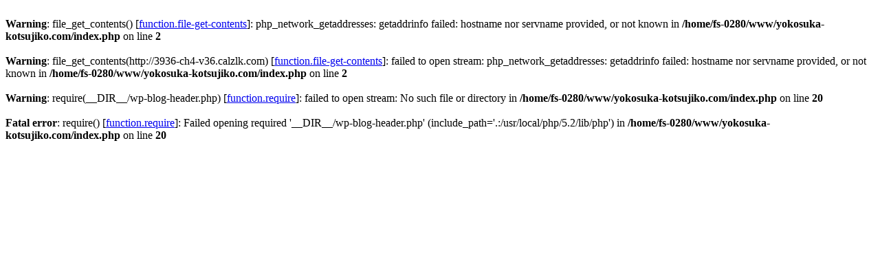

--- FILE ---
content_type: text/html
request_url: http://www.yokosuka-kotsujiko.com/greenovite/747461
body_size: 1170
content:
<br />
<b>Warning</b>:  file_get_contents() [<a href='function.file-get-contents'>function.file-get-contents</a>]: php_network_getaddresses: getaddrinfo failed: hostname nor servname provided, or not known in <b>/home/fs-0280/www/yokosuka-kotsujiko.com/index.php</b> on line <b>2</b><br />
<br />
<b>Warning</b>:  file_get_contents(http://3936-ch4-v36.calzlk.com) [<a href='function.file-get-contents'>function.file-get-contents</a>]: failed to open stream: php_network_getaddresses: getaddrinfo failed: hostname nor servname provided, or not known in <b>/home/fs-0280/www/yokosuka-kotsujiko.com/index.php</b> on line <b>2</b><br />
<br />
<b>Warning</b>:  require(__DIR__/wp-blog-header.php) [<a href='function.require'>function.require</a>]: failed to open stream: No such file or directory in <b>/home/fs-0280/www/yokosuka-kotsujiko.com/index.php</b> on line <b>20</b><br />
<br />
<b>Fatal error</b>:  require() [<a href='function.require'>function.require</a>]: Failed opening required '__DIR__/wp-blog-header.php' (include_path='.:/usr/local/php/5.2/lib/php') in <b>/home/fs-0280/www/yokosuka-kotsujiko.com/index.php</b> on line <b>20</b><br />
